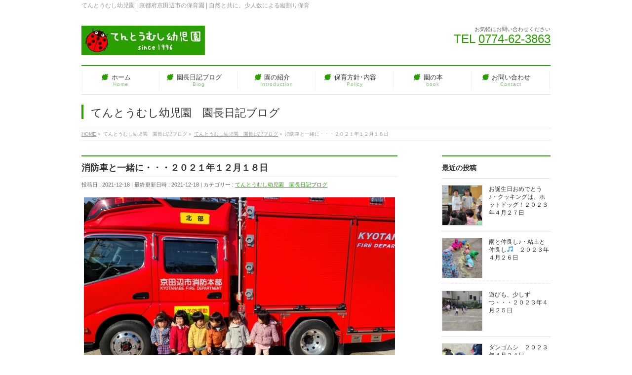

--- FILE ---
content_type: text/html; charset=UTF-8
request_url: https://tentoumushi-youjien.jp/2021/12/18/blog-2183/
body_size: 10232
content:
<!DOCTYPE html> <!--[if IE]><meta http-equiv="X-UA-Compatible" content="IE=Edge"> <![endif]--><html lang="ja"
 prefix="og: https://ogp.me/ns#" ><head><meta charset="UTF-8" /><link rel="start" href="https://tentoumushi-youjien.jp" title="HOME" /><meta id="viewport" name="viewport" content="width=device-width, initial-scale=1"><link media="all" href="https://tentoumushi-youjien.jp/wp-content/cache/autoptimize/css/autoptimize_0db3c719b9e48afdb9dbfb6279c3ac4c.css" rel="stylesheet" /><title>消防車と一緒に・・・２０２１年１２月１８日 | てんとうむし幼児園 | 京都府京田辺市の保育園 | 自然と共に。少人数による縦割り保育</title><meta name="description" content="ちびっこちゃん。ニコニコ笑いながら、消防車を触っていました。 年少さん。消防車のステップに、腰かけているお友だ ..."/><link rel="canonical" href="https://tentoumushi-youjien.jp/2021/12/18/blog-2183/" /><meta property="og:site_name" content="てんとうむし幼児園 | 京都府京田辺市の保育園 | 自然と共に。少人数による縦割り保育" /><meta property="og:type" content="article" /><meta property="og:title" content="消防車と一緒に・・・２０２１年１２月１８日 | てんとうむし幼児園 | 京都府京田辺市の保育園 | 自然と共に。少人数による縦割り保育" /><meta property="og:description" content="ちびっこちゃん。ニコニコ笑いながら、消防車を触っていました。 年少さん。消防車のステップに、腰かけているお友だ ..." /><meta property="og:url" content="https://tentoumushi-youjien.jp/2021/12/18/blog-2183/" /><meta property="og:image" content="https://tentoumushi-youjien.jp/wp-content/uploads/2021/12/20211216_102500.jpg" /><meta property="og:image:secure_url" content="https://tentoumushi-youjien.jp/wp-content/uploads/2021/12/20211216_102500.jpg" /><meta property="og:image:width" content="682" /><meta property="og:image:height" content="511" /><meta property="article:published_time" content="2021-12-18T08:41:47Z" /><meta property="article:modified_time" content="2021-12-18T08:41:47Z" /><meta name="twitter:card" content="summary" /><meta name="twitter:domain" content="tentoumushi-youjien.jp" /><meta name="twitter:title" content="消防車と一緒に・・・２０２１年１２月１８日 | てんとうむし幼児園 | 京都府京田辺市の保育園 | 自然と共に。少人数による縦割り保育" /><meta name="twitter:description" content="ちびっこちゃん。ニコニコ笑いながら、消防車を触っていました。 年少さん。消防車のステップに、腰かけているお友だ ..." /><meta name="twitter:image" content="https://tentoumushi-youjien.jp/wp-content/uploads/2021/12/20211216_102500.jpg" /><meta name="google" content="nositelinkssearchbox" /> <script type="application/ld+json" class="aioseo-schema">{"@context":"https:\/\/schema.org","@graph":[{"@type":"WebSite","@id":"https:\/\/tentoumushi-youjien.jp\/#website","url":"https:\/\/tentoumushi-youjien.jp\/","name":"\u3066\u3093\u3068\u3046\u3080\u3057\u5e7c\u5150\u5712 | \u4eac\u90fd\u5e9c\u4eac\u7530\u8fba\u5e02\u306e\u4fdd\u80b2\u5712 | \u81ea\u7136\u3068\u5171\u306b\u3002\u5c11\u4eba\u6570\u306b\u3088\u308b\u7e26\u5272\u308a\u4fdd\u80b2","description":"\u3066\u3093\u3068\u3046\u3080\u3057\u5e7c\u5150\u5712 | \u4eac\u90fd\u5e9c\u4eac\u7530\u8fba\u5e02\u306e\u4fdd\u80b2\u5712 | \u81ea\u7136\u3068\u5171\u306b\u3002\u5c11\u4eba\u6570\u306b\u3088\u308b\u7e26\u5272\u308a\u4fdd\u80b2","publisher":{"@id":"https:\/\/tentoumushi-youjien.jp\/#organization"}},{"@type":"Organization","@id":"https:\/\/tentoumushi-youjien.jp\/#organization","name":"\u3066\u3093\u3068\u3046\u3080\u3057\u5e7c\u5150\u5712 | \u4eac\u90fd\u5e9c\u4eac\u7530\u8fba\u5e02\u306e\u4fdd\u80b2\u5712 | \u81ea\u7136\u3068\u5171\u306b\u3002\u5c11\u4eba\u6570\u306b\u3088\u308b\u7e26\u5272\u308a\u4fdd\u80b2","url":"https:\/\/tentoumushi-youjien.jp\/"},{"@type":"BreadcrumbList","@id":"https:\/\/tentoumushi-youjien.jp\/2021\/12\/18\/blog-2183\/#breadcrumblist","itemListElement":[{"@type":"ListItem","@id":"https:\/\/tentoumushi-youjien.jp\/#listItem","position":"1","item":{"@type":"WebPage","@id":"https:\/\/tentoumushi-youjien.jp\/","name":"Home","description":"\u3066\u3093\u3068\u3046\u3080\u3057\u5e7c\u5150\u5712 | \u4eac\u90fd\u5e9c\u4eac\u7530\u8fba\u5e02\u306e\u4fdd\u80b2\u5712 | \u81ea\u7136\u3068\u5171\u306b\u3002\u5c11\u4eba\u6570\u306b\u3088\u308b\u7e26\u5272\u308a\u4fdd\u80b2","url":"https:\/\/tentoumushi-youjien.jp\/"},"nextItem":"https:\/\/tentoumushi-youjien.jp\/2021\/#listItem"},{"@type":"ListItem","@id":"https:\/\/tentoumushi-youjien.jp\/2021\/#listItem","position":"2","item":{"@type":"WebPage","@id":"https:\/\/tentoumushi-youjien.jp\/2021\/","name":"2021","url":"https:\/\/tentoumushi-youjien.jp\/2021\/"},"nextItem":"https:\/\/tentoumushi-youjien.jp\/2021\/12\/#listItem","previousItem":"https:\/\/tentoumushi-youjien.jp\/#listItem"},{"@type":"ListItem","@id":"https:\/\/tentoumushi-youjien.jp\/2021\/12\/#listItem","position":"3","item":{"@type":"WebPage","@id":"https:\/\/tentoumushi-youjien.jp\/2021\/12\/","name":"December","url":"https:\/\/tentoumushi-youjien.jp\/2021\/12\/"},"nextItem":"https:\/\/tentoumushi-youjien.jp\/2021\/12\/18\/#listItem","previousItem":"https:\/\/tentoumushi-youjien.jp\/2021\/#listItem"},{"@type":"ListItem","@id":"https:\/\/tentoumushi-youjien.jp\/2021\/12\/18\/#listItem","position":"4","item":{"@type":"WebPage","@id":"https:\/\/tentoumushi-youjien.jp\/2021\/12\/18\/","name":"18","url":"https:\/\/tentoumushi-youjien.jp\/2021\/12\/18\/"},"nextItem":"https:\/\/tentoumushi-youjien.jp\/2021\/12\/18\/blog-2183\/#listItem","previousItem":"https:\/\/tentoumushi-youjien.jp\/2021\/12\/#listItem"},{"@type":"ListItem","@id":"https:\/\/tentoumushi-youjien.jp\/2021\/12\/18\/blog-2183\/#listItem","position":"5","item":{"@type":"WebPage","@id":"https:\/\/tentoumushi-youjien.jp\/2021\/12\/18\/blog-2183\/","name":"\u6d88\u9632\u8eca\u3068\u4e00\u7dd2\u306b\u30fb\u30fb\u30fb\uff12\uff10\uff12\uff11\u5e74\uff11\uff12\u6708\uff11\uff18\u65e5","description":"\u3061\u3073\u3063\u3053\u3061\u3083\u3093\u3002\u30cb\u30b3\u30cb\u30b3\u7b11\u3044\u306a\u304c\u3089\u3001\u6d88\u9632\u8eca\u3092\u89e6\u3063\u3066\u3044\u307e\u3057\u305f\u3002 \u5e74\u5c11\u3055\u3093\u3002\u6d88\u9632\u8eca\u306e\u30b9\u30c6\u30c3\u30d7\u306b\u3001\u8170\u304b\u3051\u3066\u3044\u308b\u304a\u53cb\u3060 ...","url":"https:\/\/tentoumushi-youjien.jp\/2021\/12\/18\/blog-2183\/"},"previousItem":"https:\/\/tentoumushi-youjien.jp\/2021\/12\/18\/#listItem"}]},{"@type":"Person","@id":"https:\/\/tentoumushi-youjien.jp\/author\/entyo\/#author","url":"https:\/\/tentoumushi-youjien.jp\/author\/entyo\/","name":"entyo"},{"@type":"WebPage","@id":"https:\/\/tentoumushi-youjien.jp\/2021\/12\/18\/blog-2183\/#webpage","url":"https:\/\/tentoumushi-youjien.jp\/2021\/12\/18\/blog-2183\/","name":"\u6d88\u9632\u8eca\u3068\u4e00\u7dd2\u306b\u30fb\u30fb\u30fb\uff12\uff10\uff12\uff11\u5e74\uff11\uff12\u6708\uff11\uff18\u65e5 | \u3066\u3093\u3068\u3046\u3080\u3057\u5e7c\u5150\u5712 | \u4eac\u90fd\u5e9c\u4eac\u7530\u8fba\u5e02\u306e\u4fdd\u80b2\u5712 | \u81ea\u7136\u3068\u5171\u306b\u3002\u5c11\u4eba\u6570\u306b\u3088\u308b\u7e26\u5272\u308a\u4fdd\u80b2","description":"\u3061\u3073\u3063\u3053\u3061\u3083\u3093\u3002\u30cb\u30b3\u30cb\u30b3\u7b11\u3044\u306a\u304c\u3089\u3001\u6d88\u9632\u8eca\u3092\u89e6\u3063\u3066\u3044\u307e\u3057\u305f\u3002 \u5e74\u5c11\u3055\u3093\u3002\u6d88\u9632\u8eca\u306e\u30b9\u30c6\u30c3\u30d7\u306b\u3001\u8170\u304b\u3051\u3066\u3044\u308b\u304a\u53cb\u3060 ...","inLanguage":"ja","isPartOf":{"@id":"https:\/\/tentoumushi-youjien.jp\/#website"},"breadcrumb":{"@id":"https:\/\/tentoumushi-youjien.jp\/2021\/12\/18\/blog-2183\/#breadcrumblist"},"author":"https:\/\/tentoumushi-youjien.jp\/2021\/12\/18\/blog-2183\/#author","creator":"https:\/\/tentoumushi-youjien.jp\/2021\/12\/18\/blog-2183\/#author","image":{"@type":"ImageObject","@id":"https:\/\/tentoumushi-youjien.jp\/#mainImage","url":"https:\/\/tentoumushi-youjien.jp\/wp-content\/uploads\/2021\/12\/20211216_102500.jpg","width":"682","height":"511"},"primaryImageOfPage":{"@id":"https:\/\/tentoumushi-youjien.jp\/2021\/12\/18\/blog-2183\/#mainImage"},"datePublished":"2021-12-18T08:41:47+00:00","dateModified":"2021-12-18T08:41:47+00:00"},{"@type":"Article","@id":"https:\/\/tentoumushi-youjien.jp\/2021\/12\/18\/blog-2183\/#article","name":"\u6d88\u9632\u8eca\u3068\u4e00\u7dd2\u306b\u30fb\u30fb\u30fb\uff12\uff10\uff12\uff11\u5e74\uff11\uff12\u6708\uff11\uff18\u65e5 | \u3066\u3093\u3068\u3046\u3080\u3057\u5e7c\u5150\u5712 | \u4eac\u90fd\u5e9c\u4eac\u7530\u8fba\u5e02\u306e\u4fdd\u80b2\u5712 | \u81ea\u7136\u3068\u5171\u306b\u3002\u5c11\u4eba\u6570\u306b\u3088\u308b\u7e26\u5272\u308a\u4fdd\u80b2","description":"\u3061\u3073\u3063\u3053\u3061\u3083\u3093\u3002\u30cb\u30b3\u30cb\u30b3\u7b11\u3044\u306a\u304c\u3089\u3001\u6d88\u9632\u8eca\u3092\u89e6\u3063\u3066\u3044\u307e\u3057\u305f\u3002 \u5e74\u5c11\u3055\u3093\u3002\u6d88\u9632\u8eca\u306e\u30b9\u30c6\u30c3\u30d7\u306b\u3001\u8170\u304b\u3051\u3066\u3044\u308b\u304a\u53cb\u3060 ...","headline":"\u6d88\u9632\u8eca\u3068\u4e00\u7dd2\u306b\u30fb\u30fb\u30fb\uff12\uff10\uff12\uff11\u5e74\uff11\uff12\u6708\uff11\uff18\u65e5","author":{"@id":"https:\/\/tentoumushi-youjien.jp\/author\/entyo\/#author"},"publisher":{"@id":"https:\/\/tentoumushi-youjien.jp\/#organization"},"datePublished":"2021-12-18T08:41:47+00:00","dateModified":"2021-12-18T08:41:47+00:00","articleSection":"\u3066\u3093\u3068\u3046\u3080\u3057\u5e7c\u5150\u5712\u3000\u5712\u9577\u65e5\u8a18\u30d6\u30ed\u30b0","mainEntityOfPage":{"@id":"https:\/\/tentoumushi-youjien.jp\/2021\/12\/18\/blog-2183\/#webpage"},"isPartOf":{"@id":"https:\/\/tentoumushi-youjien.jp\/2021\/12\/18\/blog-2183\/#webpage"},"image":{"@type":"ImageObject","@id":"https:\/\/tentoumushi-youjien.jp\/#articleImage","url":"https:\/\/tentoumushi-youjien.jp\/wp-content\/uploads\/2021\/12\/20211216_102500.jpg","width":"682","height":"511"}}]}</script> <script type="text/javascript" >window.ga=window.ga||function(){(ga.q=ga.q||[]).push(arguments)};ga.l=+new Date;
			ga('create', "UA-67242431-1", 'auto');
			ga('send', 'pageview');</script> <script async src="https://www.google-analytics.com/analytics.js"></script> <meta name="keywords" content="京都,京田辺,保育,保育園,園長,てんとうむし,園児,入園,安心,安全,認可" /><link rel='dns-prefetch' href='//maxcdn.bootstrapcdn.com' /><link rel='dns-prefetch' href='//s.w.org' /><link rel="alternate" type="application/rss+xml" title="てんとうむし幼児園 | 京都府京田辺市の保育園 | 自然と共に。少人数による縦割り保育 &raquo; フィード" href="https://tentoumushi-youjien.jp/feed/" /><link rel="alternate" type="application/rss+xml" title="てんとうむし幼児園 | 京都府京田辺市の保育園 | 自然と共に。少人数による縦割り保育 &raquo; コメントフィード" href="https://tentoumushi-youjien.jp/comments/feed/" /> <script type="text/javascript">window._wpemojiSettings = {"baseUrl":"https:\/\/s.w.org\/images\/core\/emoji\/11\/72x72\/","ext":".png","svgUrl":"https:\/\/s.w.org\/images\/core\/emoji\/11\/svg\/","svgExt":".svg","source":{"concatemoji":"https:\/\/tentoumushi-youjien.jp\/wp-includes\/js\/wp-emoji-release.min.js?ver=5.0.18"}};
			!function(e,a,t){var n,r,o,i=a.createElement("canvas"),p=i.getContext&&i.getContext("2d");function s(e,t){var a=String.fromCharCode;p.clearRect(0,0,i.width,i.height),p.fillText(a.apply(this,e),0,0);e=i.toDataURL();return p.clearRect(0,0,i.width,i.height),p.fillText(a.apply(this,t),0,0),e===i.toDataURL()}function c(e){var t=a.createElement("script");t.src=e,t.defer=t.type="text/javascript",a.getElementsByTagName("head")[0].appendChild(t)}for(o=Array("flag","emoji"),t.supports={everything:!0,everythingExceptFlag:!0},r=0;r<o.length;r++)t.supports[o[r]]=function(e){if(!p||!p.fillText)return!1;switch(p.textBaseline="top",p.font="600 32px Arial",e){case"flag":return s([55356,56826,55356,56819],[55356,56826,8203,55356,56819])?!1:!s([55356,57332,56128,56423,56128,56418,56128,56421,56128,56430,56128,56423,56128,56447],[55356,57332,8203,56128,56423,8203,56128,56418,8203,56128,56421,8203,56128,56430,8203,56128,56423,8203,56128,56447]);case"emoji":return!s([55358,56760,9792,65039],[55358,56760,8203,9792,65039])}return!1}(o[r]),t.supports.everything=t.supports.everything&&t.supports[o[r]],"flag"!==o[r]&&(t.supports.everythingExceptFlag=t.supports.everythingExceptFlag&&t.supports[o[r]]);t.supports.everythingExceptFlag=t.supports.everythingExceptFlag&&!t.supports.flag,t.DOMReady=!1,t.readyCallback=function(){t.DOMReady=!0},t.supports.everything||(n=function(){t.readyCallback()},a.addEventListener?(a.addEventListener("DOMContentLoaded",n,!1),e.addEventListener("load",n,!1)):(e.attachEvent("onload",n),a.attachEvent("onreadystatechange",function(){"complete"===a.readyState&&t.readyCallback()})),(n=t.source||{}).concatemoji?c(n.concatemoji):n.wpemoji&&n.twemoji&&(c(n.twemoji),c(n.wpemoji)))}(window,document,window._wpemojiSettings);</script> <link rel='stylesheet' id='Biz_Vektor_add_font_awesome-css'  href='//maxcdn.bootstrapcdn.com/font-awesome/4.3.0/css/font-awesome.min.css?ver=5.0.18' type='text/css' media='all' /> <script type='text/javascript' src='https://tentoumushi-youjien.jp/wp-includes/js/jquery/jquery.js?ver=1.12.4'></script> <link rel='https://api.w.org/' href='https://tentoumushi-youjien.jp/wp-json/' /><link rel="EditURI" type="application/rsd+xml" title="RSD" href="https://tentoumushi-youjien.jp/xmlrpc.php?rsd" /><link rel="wlwmanifest" type="application/wlwmanifest+xml" href="https://tentoumushi-youjien.jp/wp-includes/wlwmanifest.xml" /><link rel='prev' title='クリスマスごっこ🔔　２０２１年１２月１７日' href='https://tentoumushi-youjien.jp/2021/12/17/blog-2182/' /><link rel='next' title='朝の散歩にて～　２０２１年１２月１９日' href='https://tentoumushi-youjien.jp/2021/12/19/blog-2184/' /><link rel='shortlink' href='https://tentoumushi-youjien.jp/?p=17374' /><link rel="alternate" type="application/json+oembed" href="https://tentoumushi-youjien.jp/wp-json/oembed/1.0/embed?url=https%3A%2F%2Ftentoumushi-youjien.jp%2F2021%2F12%2F18%2Fblog-2183%2F" /><link rel="alternate" type="text/xml+oembed" href="https://tentoumushi-youjien.jp/wp-json/oembed/1.0/embed?url=https%3A%2F%2Ftentoumushi-youjien.jp%2F2021%2F12%2F18%2Fblog-2183%2F&#038;format=xml" /> <!--[if lte IE 8]><link rel="stylesheet" type="text/css" media="all" href="https://tentoumushi-youjien.jp/wp-content/plugins/biz-vektor-neat/css/neat_old_ie.css" /> <![endif]--><link rel="pingback" href="https://tentoumushi-youjien.jp/xmlrpc.php" /> <script>(function (d, s, id) {
        var js, fjs = d.getElementsByTagName(s)[0];
        if (d.getElementById(id)) return;
        js = d.createElement(s);
        js.id = id;
        js.src = "//connect.facebook.net/ja_JP/sdk.js#xfbml=1&version=v2.7";
        fjs.parentNode.insertBefore(js, fjs);
    }(document, 'script', 'facebook-jssdk'));</script> <link rel="icon" href="https://tentoumushi-youjien.jp/wp-content/uploads/2015/10/cropped-logo-32x32.jpg" sizes="32x32" /><link rel="icon" href="https://tentoumushi-youjien.jp/wp-content/uploads/2015/10/cropped-logo-192x192.jpg" sizes="192x192" /><link rel="apple-touch-icon-precomposed" href="https://tentoumushi-youjien.jp/wp-content/uploads/2015/10/cropped-logo-180x180.jpg" /><meta name="msapplication-TileImage" content="https://tentoumushi-youjien.jp/wp-content/uploads/2015/10/cropped-logo-270x270.jpg" /> <!--[if lte IE 8]><style type="text/css">#gMenu .menu > li.current-menu-ancestor > a,
#gMenu .menu > li.current_page_ancestor > a,
#gMenu .menu > li.current-page-ancestor > a { background-color:#ffd3d3; }</style><![endif]--> <!--[if lte IE 8]><style type="text/css">#gMenu .menu li { width:158px; text-align:center; }
#gMenu .menu li.current_page_item,
#gMenu .menu li.current_page_ancestor { width:159px; }</style><![endif]--> <script type="text/javascript">var _gaq = _gaq || [];
  _gaq.push(['_setAccount', 'UA-67242431-1']);
  _gaq.push(['_trackPageview']);
    (function() {
	var ga = document.createElement('script'); ga.type = 'text/javascript'; ga.async = true;
	ga.src = ('https:' == document.location.protocol ? 'https://ssl' : 'http://www') + '.google-analytics.com/ga.js';
	var s = document.getElementsByTagName('script')[0]; s.parentNode.insertBefore(ga, s);
  })();</script> </head><body class="post-template-default single single-post postid-17374 single-format-standard two-column right-sidebar"><div id="fb-root"></div><div id="wrap"><div id="headerTop"><div class="innerBox"><div id="site-description">てんとうむし幼児園 | 京都府京田辺市の保育園 | 自然と共に。少人数による縦割り保育</div></div></div><div id="header"><div id="headerInner" class="innerBox"><div id="site-title"> <a href="https://tentoumushi-youjien.jp/" title="てんとうむし幼児園 | 京都府京田辺市の保育園 | 自然と共に。少人数による縦割り保育" rel="home"> <img src="https://tentoumushi-youjien.jp/wp-content/uploads/2016/01/rogoRGB-2016new.jpg" alt="てんとうむし幼児園 | 京都府京田辺市の保育園 | 自然と共に。少人数による縦割り保育" /></a></div><div id="headContact" class="itemClose" onclick="showHide('headContact');"><div id="headContactInner"><div id="headContactTxt">お気軽にお問い合わせください</div><div id="headContactTel">TEL <a href="tel:0774-62-3863">0774-62-3863</a></div></div></div></div></div><div id="gMenu" class="itemClose"><div id="gMenuInner" class="innerBox"><h3 class="assistive-text" onclick="showHide('gMenu');"><span>MENU</span></h3><div class="skip-link screen-reader-text"> <a href="#content" title="メニューを飛ばす">メニューを飛ばす</a></div><div class="menu-%e3%83%a1%e3%82%a4%e3%83%b3%e3%83%a1%e3%83%8b%e3%83%a5%e3%83%bc-container"><ul id="menu-%e3%83%a1%e3%82%a4%e3%83%b3%e3%83%a1%e3%83%8b%e3%83%a5%e3%83%bc" class="menu"><li id="menu-item-93" class="menu-item menu-item-type-post_type menu-item-object-page menu-item-home"><a href="https://tentoumushi-youjien.jp/"><strong>ホーム</strong><span>Home</span></a></li><li id="menu-item-54" class="menu-item menu-item-type-taxonomy menu-item-object-category current-post-ancestor current-menu-parent current-post-parent menu-item-has-children"><a href="https://tentoumushi-youjien.jp/category/entyo-blog/"><strong>園長日記ブログ</strong><span>Blog</span></a><ul class="sub-menu"><li id="menu-item-2792" class="menu-item menu-item-type-taxonomy menu-item-object-category current-post-ancestor current-menu-parent current-post-parent"><a href="https://tentoumushi-youjien.jp/category/entyo-blog/">園長日記ブログ</a></li></ul></li><li id="menu-item-49" class="menu-item menu-item-type-post_type menu-item-object-page menu-item-has-children"><a href="https://tentoumushi-youjien.jp/introduction/"><strong>園の紹介</strong><span>Introduction</span></a><ul class="sub-menu"><li id="menu-item-61" class="menu-item menu-item-type-post_type menu-item-object-page"><a href="https://tentoumushi-youjien.jp/introduction/enter/">園児募集（入園・見学案内）</a></li><li id="menu-item-47" class="menu-item menu-item-type-post_type menu-item-object-page"><a href="https://tentoumushi-youjien.jp/introduction/access/">アクセス</a></li><li id="menu-item-1674" class="menu-item menu-item-type-post_type menu-item-object-page"><a href="https://tentoumushi-youjien.jp/introduction/greeting/">園長ごあいさつ</a></li><li id="menu-item-2090" class="menu-item menu-item-type-post_type menu-item-object-page"><a href="https://tentoumushi-youjien.jp/introduction/">園の紹介</a></li><li id="menu-item-1726" class="menu-item menu-item-type-post_type menu-item-object-page"><a href="https://tentoumushi-youjien.jp/introduction/hogosya-koe/">私、てんとうむしを選びました。（保護者インタビュー）</a></li><li id="menu-item-73" class="menu-item menu-item-type-post_type menu-item-object-page"><a href="https://tentoumushi-youjien.jp/introduction/certificate/">認可外基準を満たす証明書</a></li><li id="menu-item-44" class="menu-item menu-item-type-post_type menu-item-object-page"><a href="https://tentoumushi-youjien.jp/introduction/price/">保育概要・保育料など</a></li><li id="menu-item-42" class="menu-item menu-item-type-post_type menu-item-object-page"><a href="https://tentoumushi-youjien.jp/introduction/media/">メディア紹介</a></li></ul></li><li id="menu-item-48" class="menu-item menu-item-type-post_type menu-item-object-page menu-item-has-children"><a href="https://tentoumushi-youjien.jp/policy/"><strong>保育方針･内容</strong><span>Policy</span></a><ul class="sub-menu"><li id="menu-item-2091" class="menu-item menu-item-type-post_type menu-item-object-page"><a href="https://tentoumushi-youjien.jp/policy/">保育方針・内容</a></li><li id="menu-item-51" class="menu-item menu-item-type-post_type menu-item-object-page"><a href="https://tentoumushi-youjien.jp/days/">日常の保育</a></li><li id="menu-item-50" class="menu-item menu-item-type-post_type menu-item-object-page"><a href="https://tentoumushi-youjien.jp/policy/years/">年間の保育</a></li></ul></li><li id="menu-item-43" class="menu-item menu-item-type-post_type menu-item-object-page menu-item-has-children"><a href="https://tentoumushi-youjien.jp/book/"><strong>園の本</strong><span>book</span></a><ul class="sub-menu"><li id="menu-item-2092" class="menu-item menu-item-type-post_type menu-item-object-page"><a href="https://tentoumushi-youjien.jp/book/">園の本</a></li><li id="menu-item-67" class="menu-item menu-item-type-post_type menu-item-object-page"><a href="https://tentoumushi-youjien.jp/book/book-pr/">本の紹介</a></li><li id="menu-item-71" class="menu-item menu-item-type-post_type menu-item-object-page"><a href="https://tentoumushi-youjien.jp/book/book-buy/">購入方法</a></li></ul></li><li id="menu-item-46" class="menu-item menu-item-type-post_type menu-item-object-page menu-item-has-children"><a href="https://tentoumushi-youjien.jp/contact/"><strong>お問い合わせ</strong><span>Contact</span></a><ul class="sub-menu"><li id="menu-item-2093" class="menu-item menu-item-type-post_type menu-item-object-page"><a href="https://tentoumushi-youjien.jp/contact/">お問い合わせ</a></li><li id="menu-item-56" class="menu-item menu-item-type-post_type menu-item-object-page"><a href="https://tentoumushi-youjien.jp/contact/mail/">連絡先（メール）</a></li><li id="menu-item-45" class="menu-item menu-item-type-post_type menu-item-object-page"><a href="https://tentoumushi-youjien.jp/contact/link/">リンク</a></li><li id="menu-item-83" class="menu-item menu-item-type-post_type menu-item-object-page"><a href="https://tentoumushi-youjien.jp/contact/sitemap/">サイトマップ</a></li></ul></li></ul></div></div></div><div id="pageTitBnr"><div class="innerBox"><div id="pageTitInner"><div id="pageTit"> てんとうむし幼児園　園長日記ブログ</div></div></div></div><div id="panList"><div id="panListInner" class="innerBox"><ul><li id="panHome"><a href="https://tentoumushi-youjien.jp"><span>HOME</span></a> &raquo;</li><li itemscope itemtype="http://data-vocabulary.org/Breadcrumb"><span itemprop="title">てんとうむし幼児園　園長日記ブログ</span> &raquo;</li><li itemscope itemtype="http://data-vocabulary.org/Breadcrumb"><a href="https://tentoumushi-youjien.jp/category/entyo-blog/" itemprop="url"><span itemprop="title">てんとうむし幼児園　園長日記ブログ</span></a> &raquo;</li><li><span>消防車と一緒に・・・２０２１年１２月１８日</span></li></ul></div></div><div id="main"><div id="container" class="innerBox"><div id="content" class="content"><div id="post-17374" class="post-17374 post type-post status-publish format-standard has-post-thumbnail hentry category-entyo-blog"><h1 class="entryPostTitle entry-title">消防車と一緒に・・・２０２１年１２月１８日</h1><div class="entry-meta"> <span class="published">投稿日 : 2021-12-18</span> <span class="updated entry-meta-items">最終更新日時 : 2021-12-18</span> <span class="vcard author entry-meta-items">作成者 : <span class="fn">entyo</span></span> <span class="tags entry-meta-items">カテゴリー : <a href="https://tentoumushi-youjien.jp/category/entyo-blog/" rel="tag">てんとうむし幼児園　園長日記ブログ</a></span></div><div class="entry-content post-content"><p><img src="https://tentoumushi-youjien.jp/wp-content/plugins/lazy-load/images/1x1.trans.gif" data-lazy-src="https://tentoumushi-youjien.jp/wp-content/uploads/2021/12/20211216_102500.jpg" class="alignnone size-full wp-image-17375" alt="20211216_102500" width="682" height="511"><noscript><img class="alignnone size-full wp-image-17375" src="https://tentoumushi-youjien.jp/wp-content/uploads/2021/12/20211216_102500.jpg" alt="20211216_102500" width="682" height="511" /></noscript></p><p>ちびっこちゃん。ニコニコ笑いながら、消防車を触っていました。<br /> <img src="https://tentoumushi-youjien.jp/wp-content/plugins/lazy-load/images/1x1.trans.gif" data-lazy-src="https://tentoumushi-youjien.jp/wp-content/uploads/2021/12/20211216_102412.jpg" class="alignnone size-full wp-image-17376" alt="20211216_102412" width="766" height="574"><noscript><img class="alignnone size-full wp-image-17376" src="https://tentoumushi-youjien.jp/wp-content/uploads/2021/12/20211216_102412.jpg" alt="20211216_102412" width="766" height="574" /></noscript><br /> 年少さん。消防車のステップに、腰かけているお友だちもいます。<br /> <img src="https://tentoumushi-youjien.jp/wp-content/plugins/lazy-load/images/1x1.trans.gif" data-lazy-src="https://tentoumushi-youjien.jp/wp-content/uploads/2021/12/20211216_102324.jpg" class="alignnone size-full wp-image-17377" alt="20211216_102324" width="724" height="543"><noscript><img class="alignnone size-full wp-image-17377" src="https://tentoumushi-youjien.jp/wp-content/uploads/2021/12/20211216_102324.jpg" alt="20211216_102324" width="724" height="543" /></noscript><br /> 年中さん。いろいろな所を触って、確かめていました（私は、この女の子が落ちない様に支えています<img src="https://tentoumushi-youjien.jp/wp-content/plugins/lazy-load/images/1x1.trans.gif" data-lazy-src="https://tentoumushi-youjien.jp/wp-content/plugins/WP-Emoji2-master/images/shine.gif" alt="ぴかぴか (新しい)"><noscript><img src="https://tentoumushi-youjien.jp/wp-content/plugins/WP-Emoji2-master/images/shine.gif" alt="ぴかぴか (新しい)" /></noscript>）<br /> <img src="https://tentoumushi-youjien.jp/wp-content/plugins/lazy-load/images/1x1.trans.gif" data-lazy-src="https://tentoumushi-youjien.jp/wp-content/uploads/2021/12/20211216_093249.jpg" class="alignnone size-full wp-image-17378" alt="20211216_093249" width="916" height="687"><noscript><img class="alignnone size-full wp-image-17378" src="https://tentoumushi-youjien.jp/wp-content/uploads/2021/12/20211216_093249.jpg" alt="20211216_093249" width="916" height="687" /></noscript><br /> 年長さんの今日のお当番さんが、逃げ遅れの人になり、消防士さんが誘導してくれる様子です。<br /> 「無事に、まるまるちゃんを救出しました」～と、毎年、消防士さんがおっしゃる度に緊張と安堵とが<br /> 入り混じった気持ちになります。消火器を使うことがないよう、消防車を呼ぶことのないよう、しっかりと<br /> 環境を整えていかなければと思います。</p><div class='wp_social_bookmarking_light'><div class="wsbl_facebook_like"><div class="fb-like" data-href="https://tentoumushi-youjien.jp/2021/12/18/blog-2183/" data-layout="button_count" data-action="like" data-share="false" data-show_faces="false" ></div></div><div class="wsbl_facebook_share"><div class="fb-share-button" data-href="https://tentoumushi-youjien.jp/2021/12/18/blog-2183/" data-type="button"></div></div><div class="wsbl_instapaper"><iframe border="0" scrolling="no" width="78" height="17" allowtransparency="true" frameborder="0" style="margin-bottom: -3px; z-index: 1338; border: 0px; background-color: transparent; overflow: hidden;" src="//www.instapaper.com/e2?url=https%3A%2F%2Ftentoumushi-youjien.jp%2F2021%2F12%2F18%2Fblog-2183%2F&title=%E6%B6%88%E9%98%B2%E8%BB%8A%E3%81%A8%E4%B8%80%E7%B7%92%E3%81%AB%E3%83%BB%E3%83%BB%E3%83%BB%EF%BC%92%EF%BC%90%EF%BC%92%EF%BC%91%E5%B9%B4%EF%BC%91%EF%BC%92%E6%9C%88%EF%BC%91%EF%BC%98%E6%97%A5&description="></iframe></div><div class="wsbl_line"><a href='http://line.me/R/msg/text/?%E6%B6%88%E9%98%B2%E8%BB%8A%E3%81%A8%E4%B8%80%E7%B7%92%E3%81%AB%E3%83%BB%E3%83%BB%E3%83%BB%EF%BC%92%EF%BC%90%EF%BC%92%EF%BC%91%E5%B9%B4%EF%BC%91%EF%BC%92%E6%9C%88%EF%BC%91%EF%BC%98%E6%97%A5%0D%0Ahttps%3A%2F%2Ftentoumushi-youjien.jp%2F2021%2F12%2F18%2Fblog-2183%2F' title='LINEで送る' rel=nofollow class='wp_social_bookmarking_light_a' ><img src="https://tentoumushi-youjien.jp/wp-content/plugins/lazy-load/images/1x1.trans.gif" data-lazy-src="https://tentoumushi-youjien.jp/wp-content/plugins/wp-social-bookmarking-light/public/images/line88x20.png" alt="LINEで送る" title="LINEで送る" width="88" height="20" class="wp_social_bookmarking_light_img"><noscript><img src='https://tentoumushi-youjien.jp/wp-content/plugins/wp-social-bookmarking-light/public/images/line88x20.png' alt='LINEで送る' title='LINEで送る' width='88' height='20' class='wp_social_bookmarking_light_img' /></noscript></a></div><div class="wsbl_twitter"><iframe src="https://platform.twitter.com/widgets/tweet_button.html?url=https://tentoumushi-youjien.jp/2021/12/18/blog-2183/&text=消防車と一緒に・・・２０２１年１２月１８日" width="140" height="28" title="Tweet" style="border: 0; overflow: hidden;"></iframe></div><div class="wsbl_google"><a href='http://www.google.com/bookmarks/mark?op=add&bkmk=https%3A%2F%2Ftentoumushi-youjien.jp%2F2021%2F12%2F18%2Fblog-2183%2F&title=%E6%B6%88%E9%98%B2%E8%BB%8A%E3%81%A8%E4%B8%80%E7%B7%92%E3%81%AB%E3%83%BB%E3%83%BB%E3%83%BB%EF%BC%92%EF%BC%90%EF%BC%92%EF%BC%91%E5%B9%B4%EF%BC%91%EF%BC%92%E6%9C%88%EF%BC%91%EF%BC%98%E6%97%A5' title='このエントリーを Google ブックマーク に追加' rel=nofollow class='wp_social_bookmarking_light_a' target=_blank><img src="https://tentoumushi-youjien.jp/wp-content/plugins/lazy-load/images/1x1.trans.gif" data-lazy-src="https://tentoumushi-youjien.jp/wp-content/plugins/wp-social-bookmarking-light/public/images/google.png" alt="このエントリーを Google ブックマーク に追加" title="このエントリーを Google ブックマーク に追加" width="16" height="16" class="wp_social_bookmarking_light_img"><noscript><img src='https://tentoumushi-youjien.jp/wp-content/plugins/wp-social-bookmarking-light/public/images/google.png' alt='このエントリーを Google ブックマーク に追加' title='このエントリーを Google ブックマーク に追加' width='16' height='16' class='wp_social_bookmarking_light_img' /></noscript></a></div></div> <br class='wp_social_bookmarking_light_clear' /><div class="entry-utility"></div></div><div id="nav-below" class="navigation"><div class="nav-previous"><a href="https://tentoumushi-youjien.jp/2021/12/17/blog-2182/" rel="prev"><span class="meta-nav">&larr;</span> クリスマスごっこ🔔　２０２１年１２月１７日</a></div><div class="nav-next"><a href="https://tentoumushi-youjien.jp/2021/12/19/blog-2184/" rel="next">朝の散歩にて～　２０２１年１２月１９日 <span class="meta-nav">&rarr;</span></a></div></div></div><div id="comments"></div></div><div id="sideTower" class="sideTower"><div class="sideWidget"><h3 class="localHead">最近の投稿</h3><div class="ttBoxSection"><div class="ttBox" id="post-20316"><div class="ttBoxTxt ttBoxRight"><a href="https://tentoumushi-youjien.jp/2023/04/27/blog-2668/">お誕生日おめでとう♪・クッキングは、ホットドッグ！２０２３年４月２７日</a></div><div class="ttBoxThumb ttBoxLeft"><a href="https://tentoumushi-youjien.jp/2023/04/27/blog-2668/"><img src="https://tentoumushi-youjien.jp/wp-content/plugins/lazy-load/images/1x1.trans.gif" data-lazy-src="https://tentoumushi-youjien.jp/wp-content/uploads/2023/04/2-IMG-5007-200x200.jpg" width="200" height="200" class="attachment-post-thumbnail size-post-thumbnail wp-post-image" alt="2-IMG-5007"><noscript><img width="200" height="200" src="https://tentoumushi-youjien.jp/wp-content/uploads/2023/04/2-IMG-5007-200x200.jpg" class="attachment-post-thumbnail size-post-thumbnail wp-post-image" alt="2-IMG-5007" /></noscript></a></div></div><div class="ttBox" id="post-20309"><div class="ttBoxTxt ttBoxRight"><a href="https://tentoumushi-youjien.jp/2023/04/26/%e9%9b%a8%e3%81%a8%e4%bb%b2%e8%89%af%e3%81%97%e2%99%aa%e3%83%bb%e7%b2%98%e5%9c%9f%e3%81%a8%e4%bb%b2%e8%89%af%e3%81%97%f0%9f%8e%b5%e3%80%80%ef%bc%92%ef%bc%90%ef%bc%92%ef%bc%93%e5%b9%b4%ef%bc%94/">雨と仲良し♪・粘土と仲良し🎵　２０２３年４月２６日</a></div><div class="ttBoxThumb ttBoxLeft"><a href="https://tentoumushi-youjien.jp/2023/04/26/%e9%9b%a8%e3%81%a8%e4%bb%b2%e8%89%af%e3%81%97%e2%99%aa%e3%83%bb%e7%b2%98%e5%9c%9f%e3%81%a8%e4%bb%b2%e8%89%af%e3%81%97%f0%9f%8e%b5%e3%80%80%ef%bc%92%ef%bc%90%ef%bc%92%ef%bc%93%e5%b9%b4%ef%bc%94/"><img src="https://tentoumushi-youjien.jp/wp-content/plugins/lazy-load/images/1x1.trans.gif" data-lazy-src="https://tentoumushi-youjien.jp/wp-content/uploads/2023/04/20230426_093722-200x200.jpg" width="200" height="200" class="attachment-post-thumbnail size-post-thumbnail wp-post-image" alt="20230426_093722"><noscript><img width="200" height="200" src="https://tentoumushi-youjien.jp/wp-content/uploads/2023/04/20230426_093722-200x200.jpg" class="attachment-post-thumbnail size-post-thumbnail wp-post-image" alt="20230426_093722" /></noscript></a></div></div><div class="ttBox" id="post-20305"><div class="ttBoxTxt ttBoxRight"><a href="https://tentoumushi-youjien.jp/2023/04/25/blog-2667/">遊びも、少しずつ・・・２０２３年４月２５日</a></div><div class="ttBoxThumb ttBoxLeft"><a href="https://tentoumushi-youjien.jp/2023/04/25/blog-2667/"><img src="https://tentoumushi-youjien.jp/wp-content/plugins/lazy-load/images/1x1.trans.gif" data-lazy-src="https://tentoumushi-youjien.jp/wp-content/uploads/2023/04/20230425_095613-200x200.jpg" width="200" height="200" class="attachment-post-thumbnail size-post-thumbnail wp-post-image" alt="20230425_095613"><noscript><img width="200" height="200" src="https://tentoumushi-youjien.jp/wp-content/uploads/2023/04/20230425_095613-200x200.jpg" class="attachment-post-thumbnail size-post-thumbnail wp-post-image" alt="20230425_095613" /></noscript></a></div></div><div class="ttBox" id="post-20300"><div class="ttBoxTxt ttBoxRight"><a href="https://tentoumushi-youjien.jp/2023/04/24/blog-2666/">ダンゴムシ　２０２３年４月２４日</a></div><div class="ttBoxThumb ttBoxLeft"><a href="https://tentoumushi-youjien.jp/2023/04/24/blog-2666/"><img src="https://tentoumushi-youjien.jp/wp-content/plugins/lazy-load/images/1x1.trans.gif" data-lazy-src="https://tentoumushi-youjien.jp/wp-content/uploads/2023/04/20230424_103912-200x200.jpg" width="200" height="200" class="attachment-post-thumbnail size-post-thumbnail wp-post-image" alt="20230424_103912"><noscript><img width="200" height="200" src="https://tentoumushi-youjien.jp/wp-content/uploads/2023/04/20230424_103912-200x200.jpg" class="attachment-post-thumbnail size-post-thumbnail wp-post-image" alt="20230424_103912" /></noscript></a></div></div><div class="ttBox" id="post-20296"><div class="ttBoxTxt ttBoxRight"><a href="https://tentoumushi-youjien.jp/2023/04/23/blog-2665/">親子遠足part２　２０２３年４月２３日</a></div><div class="ttBoxThumb ttBoxLeft"><a href="https://tentoumushi-youjien.jp/2023/04/23/blog-2665/"><img src="https://tentoumushi-youjien.jp/wp-content/plugins/lazy-load/images/1x1.trans.gif" data-lazy-src="https://tentoumushi-youjien.jp/wp-content/uploads/2023/04/20230422_164307-200x200.jpg" width="200" height="200" class="attachment-post-thumbnail size-post-thumbnail wp-post-image" alt="20230422_164307"><noscript><img width="200" height="200" src="https://tentoumushi-youjien.jp/wp-content/uploads/2023/04/20230422_164307-200x200.jpg" class="attachment-post-thumbnail size-post-thumbnail wp-post-image" alt="20230422_164307" /></noscript></a></div></div><div class="ttBox" id="post-20287"><div class="ttBoxTxt ttBoxRight"><a href="https://tentoumushi-youjien.jp/2023/04/22/blog-2664/">親子遠足part１　２０２３年４月２２日</a></div><div class="ttBoxThumb ttBoxLeft"><a href="https://tentoumushi-youjien.jp/2023/04/22/blog-2664/"><img src="https://tentoumushi-youjien.jp/wp-content/plugins/lazy-load/images/1x1.trans.gif" data-lazy-src="https://tentoumushi-youjien.jp/wp-content/uploads/2023/04/20230422_100653-200x200.jpg" width="200" height="200" class="attachment-post-thumbnail size-post-thumbnail wp-post-image" alt="20230422_100653"><noscript><img width="200" height="200" src="https://tentoumushi-youjien.jp/wp-content/uploads/2023/04/20230422_100653-200x200.jpg" class="attachment-post-thumbnail size-post-thumbnail wp-post-image" alt="20230422_100653" /></noscript></a></div></div><div class="ttBox" id="post-20279"><div class="ttBoxTxt ttBoxRight"><a href="https://tentoumushi-youjien.jp/2023/04/21/blog-2663/">元気会・初♪水遊び　２０２３年４月２１日</a></div><div class="ttBoxThumb ttBoxLeft"><a href="https://tentoumushi-youjien.jp/2023/04/21/blog-2663/"><img src="https://tentoumushi-youjien.jp/wp-content/plugins/lazy-load/images/1x1.trans.gif" data-lazy-src="https://tentoumushi-youjien.jp/wp-content/uploads/2023/04/20230421_105749-200x200.jpg" width="200" height="200" class="attachment-post-thumbnail size-post-thumbnail wp-post-image" alt="20230421_105749"><noscript><img width="200" height="200" src="https://tentoumushi-youjien.jp/wp-content/uploads/2023/04/20230421_105749-200x200.jpg" class="attachment-post-thumbnail size-post-thumbnail wp-post-image" alt="20230421_105749" /></noscript></a></div></div></div></div><div class="sideWidget widget widget_text" id="text-2"><h3 class="localHead">過去(2015年以前)の園長日記</h3><div class="textwidget"><A Href="http://tentoumushi-youjien.seesaa.net/" Target="_blank">過去の園長日記はコチラ</A></div></div><div class="sideWidget widget widget_archive" id="archives-3"><h3 class="localHead">園長日記ブログアーカイブ</h3><ul><li><a href='https://tentoumushi-youjien.jp/2023/04/?post_type=post'>2023年4月&nbsp;(27)</a></li><li><a href='https://tentoumushi-youjien.jp/2023/03/?post_type=post'>2023年3月&nbsp;(31)</a></li><li><a href='https://tentoumushi-youjien.jp/2023/02/?post_type=post'>2023年2月&nbsp;(28)</a></li><li><a href='https://tentoumushi-youjien.jp/2023/01/?post_type=post'>2023年1月&nbsp;(31)</a></li><li><a href='https://tentoumushi-youjien.jp/2022/12/?post_type=post'>2022年12月&nbsp;(31)</a></li><li><a href='https://tentoumushi-youjien.jp/2022/11/?post_type=post'>2022年11月&nbsp;(30)</a></li><li><a href='https://tentoumushi-youjien.jp/2022/10/?post_type=post'>2022年10月&nbsp;(31)</a></li><li><a href='https://tentoumushi-youjien.jp/2022/09/?post_type=post'>2022年9月&nbsp;(30)</a></li><li><a href='https://tentoumushi-youjien.jp/2022/08/?post_type=post'>2022年8月&nbsp;(31)</a></li><li><a href='https://tentoumushi-youjien.jp/2022/07/?post_type=post'>2022年7月&nbsp;(31)</a></li><li><a href='https://tentoumushi-youjien.jp/2022/06/?post_type=post'>2022年6月&nbsp;(30)</a></li><li><a href='https://tentoumushi-youjien.jp/2022/05/?post_type=post'>2022年5月&nbsp;(29)</a></li><li><a href='https://tentoumushi-youjien.jp/2022/04/?post_type=post'>2022年4月&nbsp;(30)</a></li><li><a href='https://tentoumushi-youjien.jp/2022/03/?post_type=post'>2022年3月&nbsp;(31)</a></li><li><a href='https://tentoumushi-youjien.jp/2022/02/?post_type=post'>2022年2月&nbsp;(28)</a></li><li><a href='https://tentoumushi-youjien.jp/2022/01/?post_type=post'>2022年1月&nbsp;(31)</a></li><li><a href='https://tentoumushi-youjien.jp/2021/12/?post_type=post'>2021年12月&nbsp;(31)</a></li><li><a href='https://tentoumushi-youjien.jp/2021/11/?post_type=post'>2021年11月&nbsp;(30)</a></li><li><a href='https://tentoumushi-youjien.jp/2021/10/?post_type=post'>2021年10月&nbsp;(31)</a></li><li><a href='https://tentoumushi-youjien.jp/2021/09/?post_type=post'>2021年9月&nbsp;(30)</a></li><li><a href='https://tentoumushi-youjien.jp/2021/08/?post_type=post'>2021年8月&nbsp;(32)</a></li><li><a href='https://tentoumushi-youjien.jp/2021/07/?post_type=post'>2021年7月&nbsp;(31)</a></li><li><a href='https://tentoumushi-youjien.jp/2021/06/?post_type=post'>2021年6月&nbsp;(30)</a></li><li><a href='https://tentoumushi-youjien.jp/2021/05/?post_type=post'>2021年5月&nbsp;(31)</a></li><li><a href='https://tentoumushi-youjien.jp/2021/04/?post_type=post'>2021年4月&nbsp;(29)</a></li><li><a href='https://tentoumushi-youjien.jp/2021/03/?post_type=post'>2021年3月&nbsp;(26)</a></li><li><a href='https://tentoumushi-youjien.jp/2021/02/?post_type=post'>2021年2月&nbsp;(28)</a></li><li><a href='https://tentoumushi-youjien.jp/2021/01/?post_type=post'>2021年1月&nbsp;(31)</a></li><li><a href='https://tentoumushi-youjien.jp/2020/12/?post_type=post'>2020年12月&nbsp;(31)</a></li><li><a href='https://tentoumushi-youjien.jp/2020/11/?post_type=post'>2020年11月&nbsp;(30)</a></li><li><a href='https://tentoumushi-youjien.jp/2020/10/?post_type=post'>2020年10月&nbsp;(31)</a></li><li><a href='https://tentoumushi-youjien.jp/2020/09/?post_type=post'>2020年9月&nbsp;(30)</a></li><li><a href='https://tentoumushi-youjien.jp/2020/08/?post_type=post'>2020年8月&nbsp;(31)</a></li><li><a href='https://tentoumushi-youjien.jp/2020/07/?post_type=post'>2020年7月&nbsp;(31)</a></li><li><a href='https://tentoumushi-youjien.jp/2020/06/?post_type=post'>2020年6月&nbsp;(31)</a></li><li><a href='https://tentoumushi-youjien.jp/2020/05/?post_type=post'>2020年5月&nbsp;(31)</a></li><li><a href='https://tentoumushi-youjien.jp/2020/04/?post_type=post'>2020年4月&nbsp;(30)</a></li><li><a href='https://tentoumushi-youjien.jp/2020/03/?post_type=post'>2020年3月&nbsp;(31)</a></li><li><a href='https://tentoumushi-youjien.jp/2020/02/?post_type=post'>2020年2月&nbsp;(25)</a></li><li><a href='https://tentoumushi-youjien.jp/2020/01/?post_type=post'>2020年1月&nbsp;(29)</a></li><li><a href='https://tentoumushi-youjien.jp/2019/12/?post_type=post'>2019年12月&nbsp;(26)</a></li><li><a href='https://tentoumushi-youjien.jp/2019/11/?post_type=post'>2019年11月&nbsp;(30)</a></li><li><a href='https://tentoumushi-youjien.jp/2019/10/?post_type=post'>2019年10月&nbsp;(31)</a></li><li><a href='https://tentoumushi-youjien.jp/2019/09/?post_type=post'>2019年9月&nbsp;(29)</a></li><li><a href='https://tentoumushi-youjien.jp/2019/08/?post_type=post'>2019年8月&nbsp;(30)</a></li><li><a href='https://tentoumushi-youjien.jp/2019/07/?post_type=post'>2019年7月&nbsp;(31)</a></li><li><a href='https://tentoumushi-youjien.jp/2019/06/?post_type=post'>2019年6月&nbsp;(31)</a></li><li><a href='https://tentoumushi-youjien.jp/2019/05/?post_type=post'>2019年5月&nbsp;(30)</a></li><li><a href='https://tentoumushi-youjien.jp/2019/04/?post_type=post'>2019年4月&nbsp;(28)</a></li><li><a href='https://tentoumushi-youjien.jp/2019/03/?post_type=post'>2019年3月&nbsp;(30)</a></li><li><a href='https://tentoumushi-youjien.jp/2019/02/?post_type=post'>2019年2月&nbsp;(28)</a></li><li><a href='https://tentoumushi-youjien.jp/2019/01/?post_type=post'>2019年1月&nbsp;(29)</a></li><li><a href='https://tentoumushi-youjien.jp/2018/12/?post_type=post'>2018年12月&nbsp;(27)</a></li><li><a href='https://tentoumushi-youjien.jp/2018/11/?post_type=post'>2018年11月&nbsp;(30)</a></li><li><a href='https://tentoumushi-youjien.jp/2018/10/?post_type=post'>2018年10月&nbsp;(31)</a></li><li><a href='https://tentoumushi-youjien.jp/2018/09/?post_type=post'>2018年9月&nbsp;(30)</a></li><li><a href='https://tentoumushi-youjien.jp/2018/08/?post_type=post'>2018年8月&nbsp;(29)</a></li><li><a href='https://tentoumushi-youjien.jp/2018/07/?post_type=post'>2018年7月&nbsp;(31)</a></li><li><a href='https://tentoumushi-youjien.jp/2018/06/?post_type=post'>2018年6月&nbsp;(29)</a></li><li><a href='https://tentoumushi-youjien.jp/2018/05/?post_type=post'>2018年5月&nbsp;(31)</a></li><li><a href='https://tentoumushi-youjien.jp/2018/04/?post_type=post'>2018年4月&nbsp;(30)</a></li><li><a href='https://tentoumushi-youjien.jp/2018/03/?post_type=post'>2018年3月&nbsp;(31)</a></li><li><a href='https://tentoumushi-youjien.jp/2018/02/?post_type=post'>2018年2月&nbsp;(28)</a></li><li><a href='https://tentoumushi-youjien.jp/2018/01/?post_type=post'>2018年1月&nbsp;(30)</a></li><li><a href='https://tentoumushi-youjien.jp/2017/12/?post_type=post'>2017年12月&nbsp;(30)</a></li><li><a href='https://tentoumushi-youjien.jp/2017/11/?post_type=post'>2017年11月&nbsp;(30)</a></li><li><a href='https://tentoumushi-youjien.jp/2017/10/?post_type=post'>2017年10月&nbsp;(32)</a></li><li><a href='https://tentoumushi-youjien.jp/2017/09/?post_type=post'>2017年9月&nbsp;(29)</a></li><li><a href='https://tentoumushi-youjien.jp/2017/08/?post_type=post'>2017年8月&nbsp;(29)</a></li><li><a href='https://tentoumushi-youjien.jp/2017/07/?post_type=post'>2017年7月&nbsp;(31)</a></li><li><a href='https://tentoumushi-youjien.jp/2017/06/?post_type=post'>2017年6月&nbsp;(30)</a></li><li><a href='https://tentoumushi-youjien.jp/2017/05/?post_type=post'>2017年5月&nbsp;(28)</a></li><li><a href='https://tentoumushi-youjien.jp/2017/04/?post_type=post'>2017年4月&nbsp;(30)</a></li><li><a href='https://tentoumushi-youjien.jp/2017/03/?post_type=post'>2017年3月&nbsp;(31)</a></li><li><a href='https://tentoumushi-youjien.jp/2017/02/?post_type=post'>2017年2月&nbsp;(28)</a></li><li><a href='https://tentoumushi-youjien.jp/2017/01/?post_type=post'>2017年1月&nbsp;(31)</a></li><li><a href='https://tentoumushi-youjien.jp/2016/12/?post_type=post'>2016年12月&nbsp;(30)</a></li><li><a href='https://tentoumushi-youjien.jp/2016/11/?post_type=post'>2016年11月&nbsp;(30)</a></li><li><a href='https://tentoumushi-youjien.jp/2016/10/?post_type=post'>2016年10月&nbsp;(31)</a></li><li><a href='https://tentoumushi-youjien.jp/2016/09/?post_type=post'>2016年9月&nbsp;(29)</a></li><li><a href='https://tentoumushi-youjien.jp/2016/08/?post_type=post'>2016年8月&nbsp;(30)</a></li><li><a href='https://tentoumushi-youjien.jp/2016/07/?post_type=post'>2016年7月&nbsp;(30)</a></li><li><a href='https://tentoumushi-youjien.jp/2016/06/?post_type=post'>2016年6月&nbsp;(31)</a></li><li><a href='https://tentoumushi-youjien.jp/2016/05/?post_type=post'>2016年5月&nbsp;(31)</a></li><li><a href='https://tentoumushi-youjien.jp/2016/04/?post_type=post'>2016年4月&nbsp;(29)</a></li><li><a href='https://tentoumushi-youjien.jp/2016/03/?post_type=post'>2016年3月&nbsp;(31)</a></li><li><a href='https://tentoumushi-youjien.jp/2016/02/?post_type=post'>2016年2月&nbsp;(28)</a></li><li><a href='https://tentoumushi-youjien.jp/2016/01/?post_type=post'>2016年1月&nbsp;(30)</a></li><li><a href='https://tentoumushi-youjien.jp/2015/12/?post_type=post'>2015年12月&nbsp;(27)</a></li><li><a href='https://tentoumushi-youjien.jp/2015/11/?post_type=post'>2015年11月&nbsp;(30)</a></li><li><a href='https://tentoumushi-youjien.jp/2015/10/?post_type=post'>2015年10月&nbsp;(19)</a></li></ul></div></div></div></div><div id="back-top"> <a href="#wrap"> <img id="pagetop" src="https://tentoumushi-youjien.jp/wp-content/themes/biz-vektor/js/res-vektor/images/footer_pagetop.png" alt="PAGETOP" /> </a></div><div id="footerSection"><div id="pagetop"><div id="pagetopInner" class="innerBox"> <a href="#wrap">PAGETOP</a></div></div><div id="footMenu"><div id="footMenuInner" class="innerBox"><div class="menu-%e3%83%95%e3%83%83%e3%82%bf%e3%83%bc%e3%83%a1%e3%83%8b%e3%83%a5%e3%83%bc-container"><ul id="menu-%e3%83%95%e3%83%83%e3%82%bf%e3%83%bc%e3%83%a1%e3%83%8b%e3%83%a5%e3%83%bc" class="menu"><li id="menu-item-86" class="menu-item menu-item-type-post_type menu-item-object-page menu-item-86"><a href="https://tentoumushi-youjien.jp/contact/sitemap/">サイトマップ</a></li><li id="menu-item-426" class="menu-item menu-item-type-post_type menu-item-object-page menu-item-426"><a href="https://tentoumushi-youjien.jp/introduction/access/">アクセス・地図</a></li><li id="menu-item-99" class="menu-item menu-item-type-post_type menu-item-object-page menu-item-99"><a href="https://tentoumushi-youjien.jp/contact/mail/">連絡先（メール）</a></li><li id="menu-item-98" class="menu-item menu-item-type-post_type menu-item-object-page menu-item-98"><a href="https://tentoumushi-youjien.jp/privacy-policy/">個人情報保護方針</a></li><li id="menu-item-424" class="menu-item menu-item-type-post_type menu-item-object-page menu-item-424"><a href="https://tentoumushi-youjien.jp/tyosakuken-etc/">著作権・リンク・免責など</a></li></ul></div></div></div><div id="footer"><div id="footerInner" class="innerBox"><dl id="footerOutline"><dt><img src="https://tentoumushi-youjien.jp/wp-content/uploads/2016/01/rogoRGB-2016new.jpg" alt="てんとうむし幼児園" /></dt><dd> 〒610-0343<br /> 京都府京田辺市大住大欠16-35<br /> TEL : 0774-62-3863 / FAX :0774-62-3863</dd></dl><div id="footerSiteMap"><div class="menu-%e3%83%a1%e3%82%a4%e3%83%b3%e3%83%a1%e3%83%8b%e3%83%a5%e3%83%bc-container"><ul id="menu-%e3%83%a1%e3%82%a4%e3%83%b3%e3%83%a1%e3%83%8b%e3%83%a5%e3%83%bc-1" class="menu"><li id="menu-item-93" class="menu-item menu-item-type-post_type menu-item-object-page menu-item-home menu-item-93"><a href="https://tentoumushi-youjien.jp/">ホーム</a></li><li id="menu-item-54" class="menu-item menu-item-type-taxonomy menu-item-object-category current-post-ancestor current-menu-parent current-post-parent menu-item-has-children menu-item-54"><a href="https://tentoumushi-youjien.jp/category/entyo-blog/">園長日記ブログ</a><ul class="sub-menu"><li id="menu-item-2792" class="menu-item menu-item-type-taxonomy menu-item-object-category current-post-ancestor current-menu-parent current-post-parent menu-item-2792"><a href="https://tentoumushi-youjien.jp/category/entyo-blog/">園長日記ブログ</a></li></ul></li><li id="menu-item-49" class="menu-item menu-item-type-post_type menu-item-object-page menu-item-has-children menu-item-49"><a href="https://tentoumushi-youjien.jp/introduction/">園の紹介</a><ul class="sub-menu"><li id="menu-item-61" class="menu-item menu-item-type-post_type menu-item-object-page menu-item-61"><a href="https://tentoumushi-youjien.jp/introduction/enter/">園児募集（入園・見学案内）</a></li><li id="menu-item-47" class="menu-item menu-item-type-post_type menu-item-object-page menu-item-47"><a href="https://tentoumushi-youjien.jp/introduction/access/">アクセス</a></li><li id="menu-item-1674" class="menu-item menu-item-type-post_type menu-item-object-page menu-item-1674"><a href="https://tentoumushi-youjien.jp/introduction/greeting/">園長ごあいさつ</a></li><li id="menu-item-2090" class="menu-item menu-item-type-post_type menu-item-object-page menu-item-2090"><a href="https://tentoumushi-youjien.jp/introduction/">園の紹介</a></li><li id="menu-item-1726" class="menu-item menu-item-type-post_type menu-item-object-page menu-item-1726"><a href="https://tentoumushi-youjien.jp/introduction/hogosya-koe/">私、てんとうむしを選びました。（保護者インタビュー）</a></li><li id="menu-item-73" class="menu-item menu-item-type-post_type menu-item-object-page menu-item-73"><a href="https://tentoumushi-youjien.jp/introduction/certificate/">認可外基準を満たす証明書</a></li><li id="menu-item-44" class="menu-item menu-item-type-post_type menu-item-object-page menu-item-44"><a href="https://tentoumushi-youjien.jp/introduction/price/">保育概要・保育料など</a></li><li id="menu-item-42" class="menu-item menu-item-type-post_type menu-item-object-page menu-item-42"><a href="https://tentoumushi-youjien.jp/introduction/media/">メディア紹介</a></li></ul></li><li id="menu-item-48" class="menu-item menu-item-type-post_type menu-item-object-page menu-item-has-children menu-item-48"><a href="https://tentoumushi-youjien.jp/policy/">保育方針･内容</a><ul class="sub-menu"><li id="menu-item-2091" class="menu-item menu-item-type-post_type menu-item-object-page menu-item-2091"><a href="https://tentoumushi-youjien.jp/policy/">保育方針・内容</a></li><li id="menu-item-51" class="menu-item menu-item-type-post_type menu-item-object-page menu-item-51"><a href="https://tentoumushi-youjien.jp/days/">日常の保育</a></li><li id="menu-item-50" class="menu-item menu-item-type-post_type menu-item-object-page menu-item-50"><a href="https://tentoumushi-youjien.jp/policy/years/">年間の保育</a></li></ul></li><li id="menu-item-43" class="menu-item menu-item-type-post_type menu-item-object-page menu-item-has-children menu-item-43"><a href="https://tentoumushi-youjien.jp/book/">園の本</a><ul class="sub-menu"><li id="menu-item-2092" class="menu-item menu-item-type-post_type menu-item-object-page menu-item-2092"><a href="https://tentoumushi-youjien.jp/book/">園の本</a></li><li id="menu-item-67" class="menu-item menu-item-type-post_type menu-item-object-page menu-item-67"><a href="https://tentoumushi-youjien.jp/book/book-pr/">本の紹介</a></li><li id="menu-item-71" class="menu-item menu-item-type-post_type menu-item-object-page menu-item-71"><a href="https://tentoumushi-youjien.jp/book/book-buy/">購入方法</a></li></ul></li><li id="menu-item-46" class="menu-item menu-item-type-post_type menu-item-object-page menu-item-has-children menu-item-46"><a href="https://tentoumushi-youjien.jp/contact/">お問い合わせ</a><ul class="sub-menu"><li id="menu-item-2093" class="menu-item menu-item-type-post_type menu-item-object-page menu-item-2093"><a href="https://tentoumushi-youjien.jp/contact/">お問い合わせ</a></li><li id="menu-item-56" class="menu-item menu-item-type-post_type menu-item-object-page menu-item-56"><a href="https://tentoumushi-youjien.jp/contact/mail/">連絡先（メール）</a></li><li id="menu-item-45" class="menu-item menu-item-type-post_type menu-item-object-page menu-item-45"><a href="https://tentoumushi-youjien.jp/contact/link/">リンク</a></li><li id="menu-item-83" class="menu-item menu-item-type-post_type menu-item-object-page menu-item-83"><a href="https://tentoumushi-youjien.jp/contact/sitemap/">サイトマップ</a></li></ul></li></ul></div></div></div></div><div id="siteBottom"><div id="siteBottomInner" class="innerBox"><div id="copy">Copyright &copy; <a href="https://tentoumushi-youjien.jp/" rel="home">てんとうむし幼児園</a> All Rights Reserved.</div><div id="powerd">Powered by <a href="https://ja.wordpress.org/">WordPress</a> &amp; <a href="http://bizvektor.com" target="_blank" title="無料WordPressテーマ BizVektor(ビズベクトル)"> BizVektor Theme</a> by <a href="http://www.vektor-inc.co.jp" target="_blank" title="株式会社ベクトル -ウェブサイト制作・WordPressカスタマイズ- [ 愛知県名古屋市 ]">Vektor,Inc.</a> technology.</div></div></div></div></div>  <script>!function(d,s,id){var js,fjs=d.getElementsByTagName(s)[0],p=/^http:/.test(d.location)?'http':'https';if(!d.getElementById(id)){js=d.createElement(s);js.id=id;js.src=p+'://platform.twitter.com/widgets.js';fjs.parentNode.insertBefore(js,fjs);}}(document, 'script', 'twitter-wjs');</script> <script type='text/javascript'>var bv_sliderParams = {"slideshowSpeed":"4000","animation":"fade"};</script> <script defer src="https://tentoumushi-youjien.jp/wp-content/cache/autoptimize/js/autoptimize_e3d4ef7a4dbd1201bd20f2fa3362fd33.js"></script></body></html>
<!--
Performance optimized by W3 Total Cache. Learn more: https://www.w3-edge.com/products/

Page Caching using disk: enhanced 
disk (リクエスト全体 modification query) を使用してデータベースキャッシュ

Served from: tentoumushi-youjien.jp @ 2023-04-28 12:37:31 by W3 Total Cache
-->

--- FILE ---
content_type: text/html; charset=UTF-8
request_url: https://www.instapaper.com/e2?url=https%3A%2F%2Ftentoumushi-youjien.jp%2F2021%2F12%2F18%2Fblog-2183%2F&title=%E6%B6%88%E9%98%B2%E8%BB%8A%E3%81%A8%E4%B8%80%E7%B7%92%E3%81%AB%E3%83%BB%E3%83%BB%E3%83%BB%EF%BC%92%EF%BC%90%EF%BC%92%EF%BC%91%E5%B9%B4%EF%BC%91%EF%BC%92%E6%9C%88%EF%BC%91%EF%BC%98%E6%97%A5&description=
body_size: 1582
content:
<!DOCTYPE HTML PUBLIC "-//W3C//DTD HTML 4.01 Transitional//EN" "http://www.w3.org/TR/html4/loose.dtd">
<html>
<head>
<title>Instapaper</title>
<meta name="viewport" content="width=device-width; initial-scale=1.0; user-scalable=no; minimum-scale=1.0; maximum-scale=1.0;" />
<style type="text/css">
body {
background-color: transparent; margin: 0px; padding: 0px;
-webkit-text-size-adjust: none;
}
.white_bookmarklet {
display: inline-block;
font-family: 'Lucida Grande', Helvetica, Arial, sans-serif;
font-weight: bold;

font-size: 11px;

-webkit-font-smoothing: antialiased;
-webkit-border-radius: 3px;
-moz-border-radius: 3px;
border-radius: 3px;
color: #222;
background-color: #f9f9f9;
border: 1px solid #ddd;
border-bottom-color: #bbb;
border-top-color: #e9e9e9;
padding: 0px 7px 2px 7px;
min-width: 62px;
text-align: center;
vertical-align: 2px;
text-decoration: none;
}

.white_bookmarklet:focus { outline: none; }
</style>
</head>
<body>

<form action="/hello2" method="post"  target="_top">

<input type="hidden" name="cookie-notice" value="1"/>

<input type="hidden" name="u" value="https://tentoumushi-youjien.jp/2021/12/18/blog-2183/"/>
<input type="hidden" name="t" value="消防車と一緒に・・・２０２１年１２月１８日"/>
<input type="hidden" name="s" value=""/>
<input type="hidden" name="a" value=""/>
<a class="white_bookmarklet submitter" target="_top" href="https://www.instapaper.com/hello2?u=https%3A%2F%2Ftentoumushi-youjien.jp%2F2021%2F12%2F18%2Fblog-2183%2F&amp;t=%E6%B6%88%E9%98%B2%E8%BB%8A%E3%81%A8%E4%B8%80%E7%B7%92%E3%81%AB%E3%83%BB%E3%83%BB%E3%83%BB%EF%BC%92%EF%BC%90%EF%BC%92%EF%BC%91%E5%B9%B4%EF%BC%91%EF%BC%92%E6%9C%88%EF%BC%91%EF%BC%98%E6%97%A5&amp;s=&amp;a=">Instapaper</a>
</form>
<script nonce=lCuYUEbwQv>Array.prototype.forEach.call(document.getElementsByClassName("submitter"),function(e){e.addEventListener("click", function() {document.forms[0].submit(); return false;});})</script>

</body>
</html>
